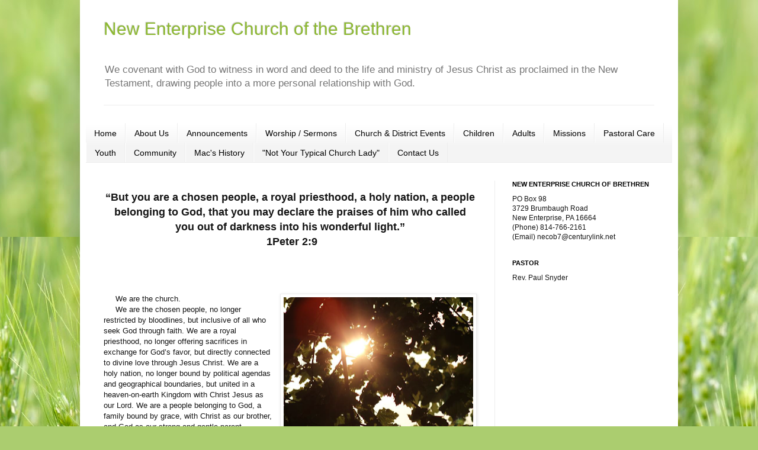

--- FILE ---
content_type: text/html; charset=UTF-8
request_url: http://www.newenterprisecob.com/2013/07/but-you-are-chosen-people-royal.html
body_size: 12260
content:
<!DOCTYPE html>
<html class='v2' dir='ltr' lang='en'>
<head>
<link href='https://www.blogger.com/static/v1/widgets/335934321-css_bundle_v2.css' rel='stylesheet' type='text/css'/>
<meta content='width=1100' name='viewport'/>
<meta content='text/html; charset=UTF-8' http-equiv='Content-Type'/>
<meta content='blogger' name='generator'/>
<link href='http://www.newenterprisecob.com/favicon.ico' rel='icon' type='image/x-icon'/>
<link href='http://www.newenterprisecob.com/2013/07/but-you-are-chosen-people-royal.html' rel='canonical'/>
<link rel="alternate" type="application/atom+xml" title="New Enterprise Church of the Brethren - Atom" href="http://www.newenterprisecob.com/feeds/posts/default" />
<link rel="alternate" type="application/rss+xml" title="New Enterprise Church of the Brethren - RSS" href="http://www.newenterprisecob.com/feeds/posts/default?alt=rss" />
<link rel="service.post" type="application/atom+xml" title="New Enterprise Church of the Brethren - Atom" href="https://www.blogger.com/feeds/2126357890779032025/posts/default" />

<link rel="alternate" type="application/atom+xml" title="New Enterprise Church of the Brethren - Atom" href="http://www.newenterprisecob.com/feeds/8569227307651774724/comments/default" />
<!--Can't find substitution for tag [blog.ieCssRetrofitLinks]-->
<link href='https://blogger.googleusercontent.com/img/b/R29vZ2xl/AVvXsEhKGaZDgG5O2FHaw035_r9ZMZTpLL5BkMtlpY3JroVWJxojKkH_bn3dCFdUcNB7ePizLJi1hLjA46df1tlAHYb-giDzkLigOItGrhNen0vfY9DNGXkwALXYTcxotdEPrPXhRzCrgyY5eQ/s320/sun.png' rel='image_src'/>
<meta content='http://www.newenterprisecob.com/2013/07/but-you-are-chosen-people-royal.html' property='og:url'/>
<meta content='New Enterprise Church of the Brethren' property='og:title'/>
<meta content='' property='og:description'/>
<meta content='https://blogger.googleusercontent.com/img/b/R29vZ2xl/AVvXsEhKGaZDgG5O2FHaw035_r9ZMZTpLL5BkMtlpY3JroVWJxojKkH_bn3dCFdUcNB7ePizLJi1hLjA46df1tlAHYb-giDzkLigOItGrhNen0vfY9DNGXkwALXYTcxotdEPrPXhRzCrgyY5eQ/w1200-h630-p-k-no-nu/sun.png' property='og:image'/>
<title>New Enterprise Church of the Brethren</title>
<style id='page-skin-1' type='text/css'><!--
/*
-----------------------------------------------
Blogger Template Style
Name:     Simple
Designer: Josh Peterson
URL:      www.noaesthetic.com
----------------------------------------------- */
/* Variable definitions
====================
<Variable name="keycolor" description="Main Color" type="color" default="#66bbdd"/>
<Group description="Page Text" selector="body">
<Variable name="body.font" description="Font" type="font"
default="normal normal 12px Arial, Tahoma, Helvetica, FreeSans, sans-serif"/>
<Variable name="body.text.color" description="Text Color" type="color" default="#222222"/>
</Group>
<Group description="Backgrounds" selector=".body-fauxcolumns-outer">
<Variable name="body.background.color" description="Outer Background" type="color" default="#66bbdd"/>
<Variable name="content.background.color" description="Main Background" type="color" default="#ffffff"/>
<Variable name="header.background.color" description="Header Background" type="color" default="transparent"/>
</Group>
<Group description="Links" selector=".main-outer">
<Variable name="link.color" description="Link Color" type="color" default="#2288bb"/>
<Variable name="link.visited.color" description="Visited Color" type="color" default="#888888"/>
<Variable name="link.hover.color" description="Hover Color" type="color" default="#33aaff"/>
</Group>
<Group description="Blog Title" selector=".header h1">
<Variable name="header.font" description="Font" type="font"
default="normal normal 60px Arial, Tahoma, Helvetica, FreeSans, sans-serif"/>
<Variable name="header.text.color" description="Title Color" type="color" default="#3399bb" />
</Group>
<Group description="Blog Description" selector=".header .description">
<Variable name="description.text.color" description="Description Color" type="color"
default="#777777" />
</Group>
<Group description="Tabs Text" selector=".tabs-inner .widget li a">
<Variable name="tabs.font" description="Font" type="font"
default="normal normal 14px Arial, Tahoma, Helvetica, FreeSans, sans-serif"/>
<Variable name="tabs.text.color" description="Text Color" type="color" default="#999999"/>
<Variable name="tabs.selected.text.color" description="Selected Color" type="color" default="#000000"/>
</Group>
<Group description="Tabs Background" selector=".tabs-outer .PageList">
<Variable name="tabs.background.color" description="Background Color" type="color" default="#f5f5f5"/>
<Variable name="tabs.selected.background.color" description="Selected Color" type="color" default="#eeeeee"/>
</Group>
<Group description="Post Title" selector="h3.post-title, .comments h4">
<Variable name="post.title.font" description="Font" type="font"
default="normal normal 22px Arial, Tahoma, Helvetica, FreeSans, sans-serif"/>
</Group>
<Group description="Date Header" selector=".date-header">
<Variable name="date.header.color" description="Text Color" type="color"
default="#151515"/>
<Variable name="date.header.background.color" description="Background Color" type="color"
default="transparent"/>
</Group>
<Group description="Post Footer" selector=".post-footer">
<Variable name="post.footer.text.color" description="Text Color" type="color" default="#666666"/>
<Variable name="post.footer.background.color" description="Background Color" type="color"
default="#f9f9f9"/>
<Variable name="post.footer.border.color" description="Shadow Color" type="color" default="#eeeeee"/>
</Group>
<Group description="Gadgets" selector="h2">
<Variable name="widget.title.font" description="Title Font" type="font"
default="normal bold 11px Arial, Tahoma, Helvetica, FreeSans, sans-serif"/>
<Variable name="widget.title.text.color" description="Title Color" type="color" default="#000000"/>
<Variable name="widget.alternate.text.color" description="Alternate Color" type="color" default="#999999"/>
</Group>
<Group description="Images" selector=".main-inner">
<Variable name="image.background.color" description="Background Color" type="color" default="#ffffff"/>
<Variable name="image.border.color" description="Border Color" type="color" default="#eeeeee"/>
<Variable name="image.text.color" description="Caption Text Color" type="color" default="#151515"/>
</Group>
<Group description="Accents" selector=".content-inner">
<Variable name="body.rule.color" description="Separator Line Color" type="color" default="#eeeeee"/>
<Variable name="tabs.border.color" description="Tabs Border Color" type="color" default="#ededed"/>
</Group>
<Variable name="body.background" description="Body Background" type="background"
color="#b1dc65" default="$(color) none repeat scroll top left"/>
<Variable name="body.background.override" description="Body Background Override" type="string" default=""/>
<Variable name="body.background.gradient.cap" description="Body Gradient Cap" type="url"
default="url(http://www.blogblog.com/1kt/simple/gradients_light.png)"/>
<Variable name="body.background.gradient.tile" description="Body Gradient Tile" type="url"
default="url(http://www.blogblog.com/1kt/simple/body_gradient_tile_light.png)"/>
<Variable name="content.background.color.selector" description="Content Background Color Selector" type="string" default=".content-inner"/>
<Variable name="content.padding" description="Content Padding" type="length" default="10px"/>
<Variable name="content.padding.horizontal" description="Content Horizontal Padding" type="length" default="10px"/>
<Variable name="content.shadow.spread" description="Content Shadow Spread" type="length" default="40px"/>
<Variable name="content.shadow.spread.webkit" description="Content Shadow Spread (WebKit)" type="length" default="5px"/>
<Variable name="content.shadow.spread.ie" description="Content Shadow Spread (IE)" type="length" default="10px"/>
<Variable name="main.border.width" description="Main Border Width" type="length" default="0"/>
<Variable name="header.background.gradient" description="Header Gradient" type="url" default="none"/>
<Variable name="header.shadow.offset.left" description="Header Shadow Offset Left" type="length" default="-1px"/>
<Variable name="header.shadow.offset.top" description="Header Shadow Offset Top" type="length" default="-1px"/>
<Variable name="header.shadow.spread" description="Header Shadow Spread" type="length" default="1px"/>
<Variable name="header.padding" description="Header Padding" type="length" default="30px"/>
<Variable name="header.border.size" description="Header Border Size" type="length" default="1px"/>
<Variable name="header.bottom.border.size" description="Header Bottom Border Size" type="length" default="1px"/>
<Variable name="header.border.horizontalsize" description="Header Horizontal Border Size" type="length" default="0"/>
<Variable name="description.text.size" description="Description Text Size" type="string" default="140%"/>
<Variable name="tabs.margin.top" description="Tabs Margin Top" type="length" default="0" />
<Variable name="tabs.margin.side" description="Tabs Side Margin" type="length" default="30px" />
<Variable name="tabs.background.gradient" description="Tabs Background Gradient" type="url"
default="url(http://www.blogblog.com/1kt/simple/gradients_light.png)"/>
<Variable name="tabs.border.width" description="Tabs Border Width" type="length" default="1px"/>
<Variable name="tabs.bevel.border.width" description="Tabs Bevel Border Width" type="length" default="1px"/>
<Variable name="date.header.padding" description="Date Header Padding" type="string" default="inherit"/>
<Variable name="date.header.letterspacing" description="Date Header Letter Spacing" type="string" default="inherit"/>
<Variable name="date.header.margin" description="Date Header Margin" type="string" default="inherit"/>
<Variable name="post.margin.bottom" description="Post Bottom Margin" type="length" default="25px"/>
<Variable name="image.border.small.size" description="Image Border Small Size" type="length" default="2px"/>
<Variable name="image.border.large.size" description="Image Border Large Size" type="length" default="5px"/>
<Variable name="page.width.selector" description="Page Width Selector" type="string" default=".region-inner"/>
<Variable name="page.width" description="Page Width" type="string" default="auto"/>
<Variable name="main.section.margin" description="Main Section Margin" type="length" default="15px"/>
<Variable name="main.padding" description="Main Padding" type="length" default="15px"/>
<Variable name="main.padding.top" description="Main Padding Top" type="length" default="30px"/>
<Variable name="main.padding.bottom" description="Main Padding Bottom" type="length" default="30px"/>
<Variable name="paging.background"
color="#ffffff"
description="Background of blog paging area" type="background"
default="transparent none no-repeat scroll top center"/>
<Variable name="footer.bevel" description="Bevel border length of footer" type="length" default="0"/>
<Variable name="mobile.background.overlay" description="Mobile Background Overlay" type="string"
default="transparent none repeat scroll top left"/>
<Variable name="mobile.background.size" description="Mobile Background Size" type="string" default="auto"/>
<Variable name="mobile.button.color" description="Mobile Button Color" type="color" default="#ffffff" />
<Variable name="startSide" description="Side where text starts in blog language" type="automatic" default="left"/>
<Variable name="endSide" description="Side where text ends in blog language" type="automatic" default="right"/>
*/
/* Content
----------------------------------------------- */
body {
font: normal normal 12px Verdana, Geneva, sans-serif;
color: #151515;
background: #abcd6f url(http://themes.googleusercontent.com/image?id=1Chj_ye7BsJe4QabnXKJQuhK_LeNly4bySlgKgmDjAgChHUvZW1v1C0LKoAFBqdYE6g6L) no-repeat fixed top center /* Credit: TommyIX (http://www.istockphoto.com/googleimages.php?id=11751797&platform=blogger) */;
padding: 0 40px 40px 40px;
}
#navbar
{
display:none;
}
html body .region-inner {
min-width: 0;
max-width: 100%;
width: auto;
}
a:link {
text-decoration:none;
color: #7bb921;
}
a:visited {
text-decoration:none;
color: #878787;
}
a:hover {
text-decoration:underline;
color: #9aff32;
}
.body-fauxcolumn-outer .fauxcolumn-inner {
background: transparent none repeat scroll top left;
_background-image: none;
}
.body-fauxcolumn-outer .cap-top {
position: absolute;
z-index: 1;
height: 400px;
width: 100%;
background: #abcd6f url(http://themes.googleusercontent.com/image?id=1Chj_ye7BsJe4QabnXKJQuhK_LeNly4bySlgKgmDjAgChHUvZW1v1C0LKoAFBqdYE6g6L) no-repeat fixed top center /* Credit: TommyIX (http://www.istockphoto.com/googleimages.php?id=11751797&platform=blogger) */;
}
.body-fauxcolumn-outer .cap-top .cap-left {
width: 100%;
background: transparent none repeat-x scroll top left;
_background-image: none;
}
.content-outer {
-moz-box-shadow: 0 0 40px rgba(0, 0, 0, .15);
-webkit-box-shadow: 0 0 5px rgba(0, 0, 0, .15);
-goog-ms-box-shadow: 0 0 10px #333333;
box-shadow: 0 0 40px rgba(0, 0, 0, .15);
margin-bottom: 1px;
}
.content-inner {
padding: 10px 10px;
}
.content-inner {
background-color: #ffffff;
}
/* Header
----------------------------------------------- */
.header-outer {
background: transparent none repeat-x scroll 0 -400px;
_background-image: none;
}
.Header h1 {
font: normal normal 30px Verdana, Geneva, sans-serif;
color: #8db932;
text-shadow: -1px -1px 1px rgba(0, 0, 0, .2);
}
.Header h1 a {
color: #8db932;
}
.Header .description {
font-size: 140%;
color: #767676;
}
.header-inner .Header .titlewrapper {
padding: 22px 30px;
}
.header-inner .Header .descriptionwrapper {
padding: 0 30px;
}
/* Tabs
----------------------------------------------- */
.tabs-inner .section:first-child {
border-top: 1px solid #ededed;
}
.tabs-inner .section:first-child ul {
margin-top: -1px;
border-top: 1px solid #ededed;
border-left: 0 solid #ededed;
border-right: 0 solid #ededed;
}
.tabs-inner .widget ul {
background: #f4f4f4 url(http://www.blogblog.com/1kt/simple/gradients_light.png) repeat-x scroll 0 -800px;
_background-image: none;
border-bottom: 1px solid #ededed;
margin-top: 0;
margin-left: -30px;
margin-right: -30px;
}
.tabs-inner .widget li a {
display: inline-block;
padding: .6em 1em;
font: normal normal 14px Arial, Tahoma, Helvetica, FreeSans, sans-serif;
color: #000000;
border-left: 1px solid #ffffff;
border-right: 1px solid #ededed;
}
.tabs-inner .widget li:first-child a {
border-left: none;
}
.tabs-inner .widget li.selected a, .tabs-inner .widget li a:hover {
color: #666666;
background-color: #ededed;
text-decoration: none;
}
/* Columns
----------------------------------------------- */
.main-outer {
border-top: 0 solid #ededed;
}
.fauxcolumn-left-outer .fauxcolumn-inner {
border-right: 1px solid #ededed;
}
.fauxcolumn-right-outer .fauxcolumn-inner {
border-left: 1px solid #ededed;
}
/* Headings
----------------------------------------------- */
h2 {
margin: 0 0 1em 0;
font: normal bold 11px Arial, Tahoma, Helvetica, FreeSans, sans-serif;
color: #000000;
text-transform: uppercase;
}
/* Widgets
----------------------------------------------- */
.widget .zippy {
color: #989898;
text-shadow: 2px 2px 1px rgba(0, 0, 0, .1);
}
.widget .popular-posts ul {
list-style: none;
}
/* Posts
----------------------------------------------- */
.date-header span {
background-color: transparent;
color: #151515;
padding: inherit;
letter-spacing: inherit;
margin: inherit;
}
.main-inner {
padding-top: 30px;
padding-bottom: 30px;
}
.main-inner .column-center-inner {
padding: 0 15px;
}
.main-inner .column-center-inner .section {
margin: 0 15px;
}
.post {
margin: 0 0 25px 0;
}
h3.post-title, .comments h4 {
font: normal normal 22px Arial, Tahoma, Helvetica, FreeSans, sans-serif;
margin: .75em 0 0;
}
.post-body {
font-size: 110%;
line-height: 1.4;
position: relative;
}
.post-body img, .post-body .tr-caption-container, .Profile img, .Image img,
.BlogList .item-thumbnail img {
padding: 2px;
background: #ffffff;
border: 1px solid #ededed;
-moz-box-shadow: 1px 1px 5px rgba(0, 0, 0, .1);
-webkit-box-shadow: 1px 1px 5px rgba(0, 0, 0, .1);
box-shadow: 1px 1px 5px rgba(0, 0, 0, .1);
}
.post-body img, .post-body .tr-caption-container {
padding: 5px;
}
.post-body .tr-caption-container {
color: #151515;
}
.post-body .tr-caption-container img {
padding: 0;
background: transparent;
border: none;
-moz-box-shadow: 0 0 0 rgba(0, 0, 0, .1);
-webkit-box-shadow: 0 0 0 rgba(0, 0, 0, .1);
box-shadow: 0 0 0 rgba(0, 0, 0, .1);
}
.post-header {
margin: 0 0 1.5em;
line-height: 1.6;
font-size: 90%;
}
.post-footer {
margin: 20px -2px 0;
padding: 5px 10px;
color: #656565;
background-color: #f8f8f8;
border-bottom: 1px solid #ededed;
line-height: 1.6;
font-size: 90%;
}
#comments .comment-author {
padding-top: 1.5em;
border-top: 1px solid #ededed;
background-position: 0 1.5em;
}
#comments .comment-author:first-child {
padding-top: 0;
border-top: none;
}
.avatar-image-container {
margin: .2em 0 0;
}
#comments .avatar-image-container img {
border: 1px solid #ededed;
}
/* Comments
----------------------------------------------- */
.comments .comments-content .icon.blog-author {
background-repeat: no-repeat;
background-image: url([data-uri]);
}
.comments .comments-content .loadmore a {
border-top: 1px solid #989898;
border-bottom: 1px solid #989898;
}
.comments .comment-thread.inline-thread {
background-color: #f8f8f8;
}
.comments .continue {
border-top: 2px solid #989898;
}
/* Accents
---------------------------------------------- */
.section-columns td.columns-cell {
border-left: 1px solid #ededed;
}
.blog-pager {
background: transparent none no-repeat scroll top center;
}
.blog-pager-older-link, .home-link,
.blog-pager-newer-link {
background-color: #ffffff;
padding: 5px;
}
.footer-outer {
border-top: 0 dashed #bbbbbb;
}
/* Mobile
----------------------------------------------- */
body.mobile  {
background-size: auto;
}
.mobile .body-fauxcolumn-outer {
background: transparent none repeat scroll top left;
}
.mobile .body-fauxcolumn-outer .cap-top {
background-size: 100% auto;
}
.mobile .content-outer {
-webkit-box-shadow: 0 0 3px rgba(0, 0, 0, .15);
box-shadow: 0 0 3px rgba(0, 0, 0, .15);
padding: 0 40px;
}
body.mobile .AdSense {
margin: 0 -40px;
}
.mobile .tabs-inner .widget ul {
margin-left: 0;
margin-right: 0;
}
.mobile .post {
margin: 0;
}
.mobile .main-inner .column-center-inner .section {
margin: 0;
}
.mobile .date-header span {
padding: 0.1em 10px;
margin: 0 -10px;
}
.mobile h3.post-title {
margin: 0;
}
.mobile .blog-pager {
background: transparent none no-repeat scroll top center;
}
.mobile .footer-outer {
border-top: none;
}
.mobile .main-inner, .mobile .footer-inner {
background-color: #ffffff;
}
.mobile-index-contents {
color: #151515;
}
.mobile-link-button {
background-color: #7bb921;
}
.mobile-link-button a:link, .mobile-link-button a:visited {
color: #ffffff;
}
.mobile .tabs-inner .section:first-child {
border-top: none;
}
.mobile .tabs-inner .PageList .widget-content {
background-color: #ededed;
color: #666666;
border-top: 1px solid #ededed;
border-bottom: 1px solid #ededed;
}
.mobile .tabs-inner .PageList .widget-content .pagelist-arrow {
border-left: 1px solid #ededed;
}

--></style>
<style id='template-skin-1' type='text/css'><!--
body {
min-width: 1010px;
}
.content-outer, .content-fauxcolumn-outer, .region-inner {
min-width: 1010px;
max-width: 1010px;
_width: 1010px;
}
.main-inner .columns {
padding-left: 0px;
padding-right: 300px;
}
.main-inner .fauxcolumn-center-outer {
left: 0px;
right: 300px;
/* IE6 does not respect left and right together */
_width: expression(this.parentNode.offsetWidth -
parseInt("0px") -
parseInt("300px") + 'px');
}
.main-inner .fauxcolumn-left-outer {
width: 0px;
}
.main-inner .fauxcolumn-right-outer {
width: 300px;
}
.main-inner .column-left-outer {
width: 0px;
right: 100%;
margin-left: -0px;
}
.main-inner .column-right-outer {
width: 300px;
margin-right: -300px;
}
#layout {
min-width: 0;
}
#layout .content-outer {
min-width: 0;
width: 800px;
}
#layout .region-inner {
min-width: 0;
width: auto;
}
body#layout div.add_widget {
padding: 8px;
}
body#layout div.add_widget a {
margin-left: 32px;
}
--></style>
<style>
    body {background-image:url(http\:\/\/themes.googleusercontent.com\/image?id=1Chj_ye7BsJe4QabnXKJQuhK_LeNly4bySlgKgmDjAgChHUvZW1v1C0LKoAFBqdYE6g6L);}
    
@media (max-width: 200px) { body {background-image:url(http\:\/\/themes.googleusercontent.com\/image?id=1Chj_ye7BsJe4QabnXKJQuhK_LeNly4bySlgKgmDjAgChHUvZW1v1C0LKoAFBqdYE6g6L&options=w200);}}
@media (max-width: 400px) and (min-width: 201px) { body {background-image:url(http\:\/\/themes.googleusercontent.com\/image?id=1Chj_ye7BsJe4QabnXKJQuhK_LeNly4bySlgKgmDjAgChHUvZW1v1C0LKoAFBqdYE6g6L&options=w400);}}
@media (max-width: 800px) and (min-width: 401px) { body {background-image:url(http\:\/\/themes.googleusercontent.com\/image?id=1Chj_ye7BsJe4QabnXKJQuhK_LeNly4bySlgKgmDjAgChHUvZW1v1C0LKoAFBqdYE6g6L&options=w800);}}
@media (max-width: 1200px) and (min-width: 801px) { body {background-image:url(http\:\/\/themes.googleusercontent.com\/image?id=1Chj_ye7BsJe4QabnXKJQuhK_LeNly4bySlgKgmDjAgChHUvZW1v1C0LKoAFBqdYE6g6L&options=w1200);}}
/* Last tag covers anything over one higher than the previous max-size cap. */
@media (min-width: 1201px) { body {background-image:url(http\:\/\/themes.googleusercontent.com\/image?id=1Chj_ye7BsJe4QabnXKJQuhK_LeNly4bySlgKgmDjAgChHUvZW1v1C0LKoAFBqdYE6g6L&options=w1600);}}
  </style>
<link href='https://www.blogger.com/dyn-css/authorization.css?targetBlogID=2126357890779032025&amp;zx=85245735-cd8c-4f91-a2e1-20f748f067cd' media='none' onload='if(media!=&#39;all&#39;)media=&#39;all&#39;' rel='stylesheet'/><noscript><link href='https://www.blogger.com/dyn-css/authorization.css?targetBlogID=2126357890779032025&amp;zx=85245735-cd8c-4f91-a2e1-20f748f067cd' rel='stylesheet'/></noscript>
<meta name='google-adsense-platform-account' content='ca-host-pub-1556223355139109'/>
<meta name='google-adsense-platform-domain' content='blogspot.com'/>

<link rel="stylesheet" href="https://fonts.googleapis.com/css2?display=swap&family=Source+Sans+Pro"></head>
<body class='loading'>
<div class='navbar section' id='navbar' name='Navbar'><div class='widget Navbar' data-version='1' id='Navbar1'><script type="text/javascript">
    function setAttributeOnload(object, attribute, val) {
      if(window.addEventListener) {
        window.addEventListener('load',
          function(){ object[attribute] = val; }, false);
      } else {
        window.attachEvent('onload', function(){ object[attribute] = val; });
      }
    }
  </script>
<div id="navbar-iframe-container"></div>
<script type="text/javascript" src="https://apis.google.com/js/platform.js"></script>
<script type="text/javascript">
      gapi.load("gapi.iframes:gapi.iframes.style.bubble", function() {
        if (gapi.iframes && gapi.iframes.getContext) {
          gapi.iframes.getContext().openChild({
              url: 'https://www.blogger.com/navbar/2126357890779032025?po\x3d8569227307651774724\x26origin\x3dhttp://www.newenterprisecob.com',
              where: document.getElementById("navbar-iframe-container"),
              id: "navbar-iframe"
          });
        }
      });
    </script><script type="text/javascript">
(function() {
var script = document.createElement('script');
script.type = 'text/javascript';
script.src = '//pagead2.googlesyndication.com/pagead/js/google_top_exp.js';
var head = document.getElementsByTagName('head')[0];
if (head) {
head.appendChild(script);
}})();
</script>
</div></div>
<div class='body-fauxcolumns'>
<div class='fauxcolumn-outer body-fauxcolumn-outer'>
<div class='cap-top'>
<div class='cap-left'></div>
<div class='cap-right'></div>
</div>
<div class='fauxborder-left'>
<div class='fauxborder-right'></div>
<div class='fauxcolumn-inner'>
</div>
</div>
<div class='cap-bottom'>
<div class='cap-left'></div>
<div class='cap-right'></div>
</div>
</div>
</div>
<div class='content'>
<div class='content-fauxcolumns'>
<div class='fauxcolumn-outer content-fauxcolumn-outer'>
<div class='cap-top'>
<div class='cap-left'></div>
<div class='cap-right'></div>
</div>
<div class='fauxborder-left'>
<div class='fauxborder-right'></div>
<div class='fauxcolumn-inner'>
</div>
</div>
<div class='cap-bottom'>
<div class='cap-left'></div>
<div class='cap-right'></div>
</div>
</div>
</div>
<div class='content-outer'>
<div class='content-cap-top cap-top'>
<div class='cap-left'></div>
<div class='cap-right'></div>
</div>
<div class='fauxborder-left content-fauxborder-left'>
<div class='fauxborder-right content-fauxborder-right'></div>
<div class='content-inner'>
<header>
<div class='header-outer'>
<div class='header-cap-top cap-top'>
<div class='cap-left'></div>
<div class='cap-right'></div>
</div>
<div class='fauxborder-left header-fauxborder-left'>
<div class='fauxborder-right header-fauxborder-right'></div>
<div class='region-inner header-inner'>
<div class='header section' id='header' name='Header'><div class='widget Header' data-version='1' id='Header1'>
<div id='header-inner'>
<div class='titlewrapper'>
<h1 class='title'>
<a href='http://www.newenterprisecob.com/'>
New Enterprise Church of the Brethren
</a>
</h1>
</div>
<div class='descriptionwrapper'>
<p class='description'><span>We covenant with God to witness in word and deed to the life and ministry of Jesus Christ as  proclaimed in the New Testament, drawing people into a more personal relationship with God.</span></p>
</div>
</div>
</div></div>
</div>
</div>
<div class='header-cap-bottom cap-bottom'>
<div class='cap-left'></div>
<div class='cap-right'></div>
</div>
</div>
</header>
<div class='tabs-outer'>
<div class='tabs-cap-top cap-top'>
<div class='cap-left'></div>
<div class='cap-right'></div>
</div>
<div class='fauxborder-left tabs-fauxborder-left'>
<div class='fauxborder-right tabs-fauxborder-right'></div>
<div class='region-inner tabs-inner'>
<div class='tabs no-items section' id='crosscol' name='Cross-Column'></div>
<div class='tabs section' id='crosscol-overflow' name='Cross-Column 2'><div class='widget PageList' data-version='1' id='PageList1'>
<h2>Pages</h2>
<div class='widget-content'>
<ul>
<li>
<a href='http://www.newenterprisecob.com/'>Home</a>
</li>
<li>
<a href='http://newenterprisechurch.blogspot.com/p/about-us.html'>About Us</a>
</li>
<li>
<a href='http://www.newenterprisecob.com/p/news.html'>Announcements </a>
</li>
<li>
<a href='http://www.newenterprisecob.com/p/watch-live.html'>Worship / Sermons</a>
</li>
<li>
<a href='http://www.newenterprisecob.com/p/district.html'>Church &amp; District Events</a>
</li>
<li>
<a href='http://www.newenterprisecob.com/p/children.html'>Children</a>
</li>
<li>
<a href='http://www.newenterprisecob.com/p/adults.html'>Adults</a>
</li>
<li>
<a href='http://www.newenterprisecob.com/p/missions.html'>Missions</a>
</li>
<li>
<a href='http://www.newenterprisecob.com/p/pastoral-care.html'>Pastoral Care</a>
</li>
<li>
<a href='http://www.newenterprisecob.com/p/youth.html'>Youth</a>
</li>
<li>
<a href='http://www.newenterprisecob.com/p/community.html'>Community</a>
</li>
<li>
<a href='http://www.newenterprisecob.com/p/macs-history.html'>Mac's History</a>
</li>
<li>
<a href='http://www.newenterprisecob.com/p/blog-page.html'>"Not Your Typical Church Lady"</a>
</li>
<li>
<a href='http://www.newenterprisecob.com/p/contact-us.html'>Contact Us</a>
</li>
</ul>
<div class='clear'></div>
</div>
</div></div>
</div>
</div>
<div class='tabs-cap-bottom cap-bottom'>
<div class='cap-left'></div>
<div class='cap-right'></div>
</div>
</div>
<div class='main-outer'>
<div class='main-cap-top cap-top'>
<div class='cap-left'></div>
<div class='cap-right'></div>
</div>
<div class='fauxborder-left main-fauxborder-left'>
<div class='fauxborder-right main-fauxborder-right'></div>
<div class='region-inner main-inner'>
<div class='columns fauxcolumns'>
<div class='fauxcolumn-outer fauxcolumn-center-outer'>
<div class='cap-top'>
<div class='cap-left'></div>
<div class='cap-right'></div>
</div>
<div class='fauxborder-left'>
<div class='fauxborder-right'></div>
<div class='fauxcolumn-inner'>
</div>
</div>
<div class='cap-bottom'>
<div class='cap-left'></div>
<div class='cap-right'></div>
</div>
</div>
<div class='fauxcolumn-outer fauxcolumn-left-outer'>
<div class='cap-top'>
<div class='cap-left'></div>
<div class='cap-right'></div>
</div>
<div class='fauxborder-left'>
<div class='fauxborder-right'></div>
<div class='fauxcolumn-inner'>
</div>
</div>
<div class='cap-bottom'>
<div class='cap-left'></div>
<div class='cap-right'></div>
</div>
</div>
<div class='fauxcolumn-outer fauxcolumn-right-outer'>
<div class='cap-top'>
<div class='cap-left'></div>
<div class='cap-right'></div>
</div>
<div class='fauxborder-left'>
<div class='fauxborder-right'></div>
<div class='fauxcolumn-inner'>
</div>
</div>
<div class='cap-bottom'>
<div class='cap-left'></div>
<div class='cap-right'></div>
</div>
</div>
<!-- corrects IE6 width calculation -->
<div class='columns-inner'>
<div class='column-center-outer'>
<div class='column-center-inner'>
<div class='main section' id='main' name='Main'><div class='widget Blog' data-version='1' id='Blog1'>
<div class='blog-posts hfeed'>

          <div class="date-outer">
        

          <div class="date-posts">
        
<div class='post-outer'>
<div class='post hentry'>
<a name='8569227307651774724'></a>
<div class='post-header'>
<div class='post-header-line-1'></div>
</div>
<div class='post-body entry-content' id='post-body-8569227307651774724'>
<div style="text-align: center;">
<b><span style="font-size: large;">&#8220;But you are a chosen people, a royal priesthood, a holy nation, a people belonging to God, that you may declare the praises of him who called you out of darkness into his wonderful light.&#8221;</span></b></div>
<div style="text-align: center;">
<b><span style="font-size: large;">&nbsp;1Peter 2:9</span></b></div>
<div style="text-align: center;">
<b><span style="font-size: large;"><br /></span></b></div>
<div style="text-align: center;">
<b><span style="font-size: large;"><br /></span></b></div>
<div style="text-align: center;">
<b><span style="font-size: large;"><br /></span></b></div>
<a href="https://blogger.googleusercontent.com/img/b/R29vZ2xl/AVvXsEhKGaZDgG5O2FHaw035_r9ZMZTpLL5BkMtlpY3JroVWJxojKkH_bn3dCFdUcNB7ePizLJi1hLjA46df1tlAHYb-giDzkLigOItGrhNen0vfY9DNGXkwALXYTcxotdEPrPXhRzCrgyY5eQ/s1600/sun.png" imageanchor="1" style="clear: right; float: right; margin-bottom: 1em; margin-left: 1em;"><img border="0" height="289" src="https://blogger.googleusercontent.com/img/b/R29vZ2xl/AVvXsEhKGaZDgG5O2FHaw035_r9ZMZTpLL5BkMtlpY3JroVWJxojKkH_bn3dCFdUcNB7ePizLJi1hLjA46df1tlAHYb-giDzkLigOItGrhNen0vfY9DNGXkwALXYTcxotdEPrPXhRzCrgyY5eQ/s320/sun.png" width="320" /></a>&nbsp; &nbsp; &nbsp;We are the church.<br />
&nbsp; &nbsp; &nbsp;We are the chosen people, no longer restricted by bloodlines, but inclusive of all who seek God through faith. We are a royal priesthood, no longer offering sacrifices in exchange for God&#8217;s favor, but directly connected to divine love through Jesus Christ. We are a holy nation, no longer bound by political agendas and geographical boundaries, but united in a heaven-on-earth Kingdom with Christ Jesus as our Lord. We are a people belonging to God, a family bound by grace, with Christ as our brother, and God as our strong and gentle parent.<br />
&nbsp; &nbsp; &nbsp;We are the church! The Church is not<br />
a place we go to, but it is the people.<br />
&nbsp; &nbsp; &nbsp;As we wind down our early summer worship series, &#8220;6 Reasons NOT to Go to Church,&#8221;<br />
I notice the normal summertime drop in attendance, and I hope the two are not related! We have explored together the distorted attitudes we too often bring to worship. Bad reasons to come:<br />
&nbsp; &nbsp; &nbsp;1. Because it&#8217;s our duty!<br />
&nbsp; &nbsp; &nbsp;2. Because that&#8217;s what makes us Christian!<br />
&nbsp; &nbsp; &nbsp;3. So we can hear the expert!<br />
&nbsp; &nbsp; &nbsp;4. So we can get our needs met!<br />
&nbsp; &nbsp; &nbsp;5. So we can perform (and be performed for)!<br />
&nbsp; &nbsp; &nbsp;6. So we can get inspired and feel good!<br />
&nbsp; &nbsp; &nbsp;Later in the summer, we will continue to explore our motivations for church with a two-part series, &#8220;2 Reasons to COME to Church.&#8221; If you are curious what they will be, here they are: &nbsp; &nbsp; &nbsp;SPOILER ALERT<br />
&nbsp; &nbsp; &nbsp;1. So we can receive God<br />
&nbsp; &nbsp; &nbsp;2. So we can submit to God<br />
&nbsp; &nbsp; &nbsp;I pray that God will continue to move in our church, bringing our attitudes and motiva-tions more in line with the Spirit of radical love and service.<br />
<br />
<div style="text-align: center;">
Grace and peace, Pastor Andy</div>
<div style="text-align: center;">
<br /></div>
<div style="text-align: center;">
<br /></div>
<div style="text-align: center;">
<br /></div>
<div style="text-align: center;">
<br /></div>
<div style="text-align: center;">
<b><span style="font-size: large;">Andy&#8217;s July Worship Schedule:</span></b></div>
<div style="text-align: center;">
<b><span style="font-size: large;"><br /></span></b></div>
<div style="text-align: center;">
<b><i>7 </i></b>Communion Sunday 6 Reasons NOT to Go to Church:</div>
<div style="text-align: center;">
&nbsp;"So We Can Get Inspired and Feel Good!"</div>
<div style="text-align: center;">
<br /></div>
<div style="text-align: center;">
<b><i>14</i></b> Installation and Membership David Steele, District Ex. Minister</div>
<div style="text-align: center;">
<br /></div>
<div style="text-align: center;">
<b><i>21</i></b> 2 Reasons to &#8220;Go to Church&#8221;: &#8220;So We Can Receive God&#8221;</div>
<div style="text-align: center;">
<br /></div>
<div style="text-align: center;">
<b><i>28</i></b> Pastor Andy on Vacation</div>
<div style="text-align: center;">
<br /></div>
<div style="text-align: center;">
<br /></div>
<div style="text-align: center;">
<br /></div>
<div style="text-align: center;">
<a href="https://blogger.googleusercontent.com/img/b/R29vZ2xl/AVvXsEg6Tsw9qgFlUG6cfsEeMkksSefbhBWhEwjMhtpHoRPFkdE_b1GhYPJF1nmKMMD-ucLmHSPt8DvYxhPzDxNYB6uNf13tX1gn2QDovPbHVA8UKT2383kb7ZnpH7Y77L8k6L1ABN3dW0xuIw/s1600/ord2.png" imageanchor="1" style="clear: right; float: right; margin-bottom: 1em; margin-left: 1em;"><img border="0" height="162" src="https://blogger.googleusercontent.com/img/b/R29vZ2xl/AVvXsEg6Tsw9qgFlUG6cfsEeMkksSefbhBWhEwjMhtpHoRPFkdE_b1GhYPJF1nmKMMD-ucLmHSPt8DvYxhPzDxNYB6uNf13tX1gn2QDovPbHVA8UKT2383kb7ZnpH7Y77L8k6L1ABN3dW0xuIw/s200/ord2.png" width="200" /></a></div>
<div style="text-align: center;">
<br /></div>
<div style="text-align: center;">
<a href="https://blogger.googleusercontent.com/img/b/R29vZ2xl/AVvXsEgXyI7-YqYHZYUixDn99_TYRq5dd4OTu3dAX2c68jZkfg93XCSjKj7bkweWeReQnv1wSD0aWUjTzhq3GVYJDeHmDdbxpcSvUN4adsiRuERx5G9dWHNH1g2Y9TMebSyVUrEqx3pODQsOug/s1600/ord1.png" imageanchor="1" style="clear: right; float: right; margin-bottom: 1em; margin-left: 1em;"><img border="0" height="143" src="https://blogger.googleusercontent.com/img/b/R29vZ2xl/AVvXsEgXyI7-YqYHZYUixDn99_TYRq5dd4OTu3dAX2c68jZkfg93XCSjKj7bkweWeReQnv1wSD0aWUjTzhq3GVYJDeHmDdbxpcSvUN4adsiRuERx5G9dWHNH1g2Y9TMebSyVUrEqx3pODQsOug/s200/ord1.png" width="200" /></a></div>
<div style="text-align: center;">
<br /></div>
Pastor Andy&#8217;s Ordination was held<br />
<div style="text-align: center;">
<a href="https://blogger.googleusercontent.com/img/b/R29vZ2xl/AVvXsEhBBHIBeUNWy4A3aSpITKHtuoSDmjNAyzmsK1AfPXvey4YeMsGxqkXl2A4b2UhOSfDmb0TmvMZ9Vg29L4e_GdOT0BTubzKiHKi2r-041HJLbgj0jHTxmzLz59xnEAzb17zC4W1EbL_ldA/s1600/ord3.png" imageanchor="1" style="clear: left; float: left; margin-bottom: 1em; margin-right: 1em;"><img border="0" height="112" src="https://blogger.googleusercontent.com/img/b/R29vZ2xl/AVvXsEhBBHIBeUNWy4A3aSpITKHtuoSDmjNAyzmsK1AfPXvey4YeMsGxqkXl2A4b2UhOSfDmb0TmvMZ9Vg29L4e_GdOT0BTubzKiHKi2r-041HJLbgj0jHTxmzLz59xnEAzb17zC4W1EbL_ldA/s200/ord3.png" width="200" /></a>at the Westminster Church of the Brethren in Maryland on Sunday, June 23, at 4:00 p.m.</div>
<div style="text-align: center;">
<br /></div>
<div style="text-align: center;">
Pictured on the top right are Gene Hagenberger, Middle Atlantic District Minister, and Andy. Pictured on the bottom left is Courtney, Andy, Rebecca (mom), and Scott Duffey (dad).</div>
<br />
<br />
<br />
<br />
<br />
<br />
<br />
<br />
<br />
<br />
<br />
<br />
<br />
<div style="text-align: center;">
Life Lessons :</div>
<div style="text-align: center;">
5) Life is too short to waste time</div>
<div style="text-align: center;">
hating anyone.</div>
<div style="text-align: center;">
6) Don&#8217;t compare your life to</div>
<div style="text-align: center;">
others. You have no idea what</div>
<div style="text-align: center;">
their journey is about.</div>
<div style='clear: both;'></div>
</div>
<div class='post-footer'>
<div class='post-footer-line post-footer-line-1'><span class='post-author vcard'>
</span>
<span class='post-timestamp'>
</span>
<span class='post-comment-link'>
</span>
<span class='post-icons'>
<span class='item-control blog-admin pid-226513637'>
<a href='https://www.blogger.com/post-edit.g?blogID=2126357890779032025&postID=8569227307651774724&from=pencil' title='Edit Post'>
<img alt='' class='icon-action' height='18' src='https://resources.blogblog.com/img/icon18_edit_allbkg.gif' width='18'/>
</a>
</span>
</span>
<div class='post-share-buttons goog-inline-block'>
</div>
</div>
<div class='post-footer-line post-footer-line-2'><span class='post-labels'>
</span>
</div>
<div class='post-footer-line post-footer-line-3'><span class='post-location'>
</span>
</div>
</div>
</div>
<div class='comments' id='comments'>
<a name='comments'></a>
</div>
</div>

        </div></div>
      
</div>
<div class='blog-pager' id='blog-pager'>
<span id='blog-pager-newer-link'>
<a class='blog-pager-newer-link' href='http://www.newenterprisecob.com/2013/08/john-kline-civil-war-martyr-john-kline.html' id='Blog1_blog-pager-newer-link' title='Newer Post'>Newer Post</a>
</span>
<span id='blog-pager-older-link'>
<a class='blog-pager-older-link' href='http://www.newenterprisecob.com/2013/07/dunkard-ministers-in-bible-times-elders.html' id='Blog1_blog-pager-older-link' title='Older Post'>Older Post</a>
</span>
<a class='home-link' href='http://www.newenterprisecob.com/'>Home</a>
</div>
<div class='clear'></div>
<div class='post-feeds'>
</div>
</div></div>
</div>
</div>
<div class='column-left-outer'>
<div class='column-left-inner'>
<aside>
</aside>
</div>
</div>
<div class='column-right-outer'>
<div class='column-right-inner'>
<aside>
<div class='sidebar section' id='sidebar-right-1'><div class='widget HTML' data-version='1' id='HTML2'>
<h2 class='title'>New Enterprise Church of Brethren</h2>
<div class='widget-content'>
PO Box 98<div>3729 Brumbaugh Road<br />New Enterprise, PA 16664<br />(Phone) 814-766-2161<br />(Email) necob7@centurylink.net</div>
</div>
<div class='clear'></div>
</div><div class='widget Text' data-version='1' id='Text1'>
<h2 class='title'>Pastor</h2>
<div class='widget-content'>
Rev. Paul Snyder
</div>
<div class='clear'></div>
</div><div class='widget HTML' data-version='1' id='HTML1'>
<div class='widget-content'>
<iframe width="250" height="350" src="https://www.google.com/calendar/embed?mode=AGENDA&amp;height=350&amp;wkst=1&amp;bgcolor=%23FFFFFF&amp;src=newenterprisechurch%40gmail.com&amp;color=%232952A3&amp;ctz=America%2FNew_York" frameborder="0" scrolling="no" style="border-width: 0px;"></iframe>
</div>
<div class='clear'></div>
</div><div class='widget HTML' data-version='1' id='HTML3'>
<h2 class='title'>Visitors</h2>
<div class='widget-content'>
<script src="http://feedjit.com/serve/?vv=955&amp;tft=3&amp;dd=0&amp;wid=959a13c739dcce38&amp;pid=0&amp;proid=0&amp;bc=FFFFFF&amp;tc=000000&amp;brd1=012B6B&amp;lnk=135D9E&amp;hc=FFFFFF&amp;hfc=2853A8&amp;btn=C99700&amp;ww=172&amp;wne=3&amp;wh=Live+Traffic+Feed&amp;hl=0&amp;hlnks=0&amp;hfce=0&amp;srefs=0&amp;hbars=0" type="text/javascript"></script><noscript><a href="http://feedjit.com/">Feedjit Live Blog Stats</a></noscript>
</div>
<div class='clear'></div>
</div></div>
</aside>
</div>
</div>
</div>
<div style='clear: both'></div>
<!-- columns -->
</div>
<!-- main -->
</div>
</div>
<div class='main-cap-bottom cap-bottom'>
<div class='cap-left'></div>
<div class='cap-right'></div>
</div>
</div>
<footer>
<div class='footer-outer'>
<div class='footer-cap-top cap-top'>
<div class='cap-left'></div>
<div class='cap-right'></div>
</div>
<div class='fauxborder-left footer-fauxborder-left'>
<div class='fauxborder-right footer-fauxborder-right'></div>
<div class='region-inner footer-inner'>
<div class='foot no-items section' id='footer-1'></div>
<table border='0' cellpadding='0' cellspacing='0' class='section-columns columns-3'>
<tbody>
<tr>
<td class='first columns-cell'>
<div class='foot no-items section' id='footer-2-1'></div>
</td>
<td class='columns-cell'>
<div class='foot no-items section' id='footer-2-2'></div>
</td>
<td class='columns-cell'>
<div class='foot no-items section' id='footer-2-3'></div>
</td>
</tr>
</tbody>
</table>
<!-- outside of the include in order to lock Attribution widget -->
<div class='foot section' id='footer-3' name='Footer'><div class='widget Attribution' data-version='1' id='Attribution1'>
<div class='widget-content' style='text-align: center;'>
Theme images by <a href='http://www.istockphoto.com/googleimages.php?id=11751797&platform=blogger&langregion=en' target='_blank'>TommyIX</a>. Powered by <a href='https://www.blogger.com' target='_blank'>Blogger</a>.
</div>
<div class='clear'></div>
</div></div>
</div>
</div>
<div class='footer-cap-bottom cap-bottom'>
<div class='cap-left'></div>
<div class='cap-right'></div>
</div>
</div>
</footer>
<!-- content -->
</div>
</div>
<div class='content-cap-bottom cap-bottom'>
<div class='cap-left'></div>
<div class='cap-right'></div>
</div>
</div>
</div>
<script type='text/javascript'>
    window.setTimeout(function() {
        document.body.className = document.body.className.replace('loading', '');
      }, 10);
  </script>

<script type="text/javascript" src="https://www.blogger.com/static/v1/widgets/2028843038-widgets.js"></script>
<script type='text/javascript'>
window['__wavt'] = 'AOuZoY4Uiz4ihAcIWvpwmESc1b41iuR9ag:1768985962976';_WidgetManager._Init('//www.blogger.com/rearrange?blogID\x3d2126357890779032025','//www.newenterprisecob.com/2013/07/but-you-are-chosen-people-royal.html','2126357890779032025');
_WidgetManager._SetDataContext([{'name': 'blog', 'data': {'blogId': '2126357890779032025', 'title': 'New Enterprise Church of the Brethren', 'url': 'http://www.newenterprisecob.com/2013/07/but-you-are-chosen-people-royal.html', 'canonicalUrl': 'http://www.newenterprisecob.com/2013/07/but-you-are-chosen-people-royal.html', 'homepageUrl': 'http://www.newenterprisecob.com/', 'searchUrl': 'http://www.newenterprisecob.com/search', 'canonicalHomepageUrl': 'http://www.newenterprisecob.com/', 'blogspotFaviconUrl': 'http://www.newenterprisecob.com/favicon.ico', 'bloggerUrl': 'https://www.blogger.com', 'hasCustomDomain': true, 'httpsEnabled': false, 'enabledCommentProfileImages': true, 'gPlusViewType': 'FILTERED_POSTMOD', 'adultContent': false, 'analyticsAccountNumber': '', 'encoding': 'UTF-8', 'locale': 'en', 'localeUnderscoreDelimited': 'en', 'languageDirection': 'ltr', 'isPrivate': false, 'isMobile': false, 'isMobileRequest': false, 'mobileClass': '', 'isPrivateBlog': false, 'isDynamicViewsAvailable': true, 'feedLinks': '\x3clink rel\x3d\x22alternate\x22 type\x3d\x22application/atom+xml\x22 title\x3d\x22New Enterprise Church of the Brethren - Atom\x22 href\x3d\x22http://www.newenterprisecob.com/feeds/posts/default\x22 /\x3e\n\x3clink rel\x3d\x22alternate\x22 type\x3d\x22application/rss+xml\x22 title\x3d\x22New Enterprise Church of the Brethren - RSS\x22 href\x3d\x22http://www.newenterprisecob.com/feeds/posts/default?alt\x3drss\x22 /\x3e\n\x3clink rel\x3d\x22service.post\x22 type\x3d\x22application/atom+xml\x22 title\x3d\x22New Enterprise Church of the Brethren - Atom\x22 href\x3d\x22https://www.blogger.com/feeds/2126357890779032025/posts/default\x22 /\x3e\n\n\x3clink rel\x3d\x22alternate\x22 type\x3d\x22application/atom+xml\x22 title\x3d\x22New Enterprise Church of the Brethren - Atom\x22 href\x3d\x22http://www.newenterprisecob.com/feeds/8569227307651774724/comments/default\x22 /\x3e\n', 'meTag': '', 'adsenseHostId': 'ca-host-pub-1556223355139109', 'adsenseHasAds': false, 'adsenseAutoAds': false, 'boqCommentIframeForm': true, 'loginRedirectParam': '', 'view': '', 'dynamicViewsCommentsSrc': '//www.blogblog.com/dynamicviews/4224c15c4e7c9321/js/comments.js', 'dynamicViewsScriptSrc': '//www.blogblog.com/dynamicviews/6e0d22adcfa5abea', 'plusOneApiSrc': 'https://apis.google.com/js/platform.js', 'disableGComments': true, 'interstitialAccepted': false, 'sharing': {'platforms': [{'name': 'Get link', 'key': 'link', 'shareMessage': 'Get link', 'target': ''}, {'name': 'Facebook', 'key': 'facebook', 'shareMessage': 'Share to Facebook', 'target': 'facebook'}, {'name': 'BlogThis!', 'key': 'blogThis', 'shareMessage': 'BlogThis!', 'target': 'blog'}, {'name': 'X', 'key': 'twitter', 'shareMessage': 'Share to X', 'target': 'twitter'}, {'name': 'Pinterest', 'key': 'pinterest', 'shareMessage': 'Share to Pinterest', 'target': 'pinterest'}, {'name': 'Email', 'key': 'email', 'shareMessage': 'Email', 'target': 'email'}], 'disableGooglePlus': true, 'googlePlusShareButtonWidth': 0, 'googlePlusBootstrap': '\x3cscript type\x3d\x22text/javascript\x22\x3ewindow.___gcfg \x3d {\x27lang\x27: \x27en\x27};\x3c/script\x3e'}, 'hasCustomJumpLinkMessage': false, 'jumpLinkMessage': 'Read more', 'pageType': 'item', 'postId': '8569227307651774724', 'postImageThumbnailUrl': 'https://blogger.googleusercontent.com/img/b/R29vZ2xl/AVvXsEhKGaZDgG5O2FHaw035_r9ZMZTpLL5BkMtlpY3JroVWJxojKkH_bn3dCFdUcNB7ePizLJi1hLjA46df1tlAHYb-giDzkLigOItGrhNen0vfY9DNGXkwALXYTcxotdEPrPXhRzCrgyY5eQ/s72-c/sun.png', 'postImageUrl': 'https://blogger.googleusercontent.com/img/b/R29vZ2xl/AVvXsEhKGaZDgG5O2FHaw035_r9ZMZTpLL5BkMtlpY3JroVWJxojKkH_bn3dCFdUcNB7ePizLJi1hLjA46df1tlAHYb-giDzkLigOItGrhNen0vfY9DNGXkwALXYTcxotdEPrPXhRzCrgyY5eQ/s320/sun.png', 'pageName': '', 'pageTitle': 'New Enterprise Church of the Brethren', 'metaDescription': ''}}, {'name': 'features', 'data': {}}, {'name': 'messages', 'data': {'edit': 'Edit', 'linkCopiedToClipboard': 'Link copied to clipboard!', 'ok': 'Ok', 'postLink': 'Post Link'}}, {'name': 'template', 'data': {'isResponsive': false, 'isAlternateRendering': false, 'isCustom': false}}, {'name': 'view', 'data': {'classic': {'name': 'classic', 'url': '?view\x3dclassic'}, 'flipcard': {'name': 'flipcard', 'url': '?view\x3dflipcard'}, 'magazine': {'name': 'magazine', 'url': '?view\x3dmagazine'}, 'mosaic': {'name': 'mosaic', 'url': '?view\x3dmosaic'}, 'sidebar': {'name': 'sidebar', 'url': '?view\x3dsidebar'}, 'snapshot': {'name': 'snapshot', 'url': '?view\x3dsnapshot'}, 'timeslide': {'name': 'timeslide', 'url': '?view\x3dtimeslide'}, 'isMobile': false, 'title': 'New Enterprise Church of the Brethren', 'description': '', 'featuredImage': 'https://blogger.googleusercontent.com/img/b/R29vZ2xl/AVvXsEhKGaZDgG5O2FHaw035_r9ZMZTpLL5BkMtlpY3JroVWJxojKkH_bn3dCFdUcNB7ePizLJi1hLjA46df1tlAHYb-giDzkLigOItGrhNen0vfY9DNGXkwALXYTcxotdEPrPXhRzCrgyY5eQ/s320/sun.png', 'url': 'http://www.newenterprisecob.com/2013/07/but-you-are-chosen-people-royal.html', 'type': 'item', 'isSingleItem': true, 'isMultipleItems': false, 'isError': false, 'isPage': false, 'isPost': true, 'isHomepage': false, 'isArchive': false, 'isLabelSearch': false, 'postId': 8569227307651774724}}]);
_WidgetManager._RegisterWidget('_NavbarView', new _WidgetInfo('Navbar1', 'navbar', document.getElementById('Navbar1'), {}, 'displayModeFull'));
_WidgetManager._RegisterWidget('_HeaderView', new _WidgetInfo('Header1', 'header', document.getElementById('Header1'), {}, 'displayModeFull'));
_WidgetManager._RegisterWidget('_PageListView', new _WidgetInfo('PageList1', 'crosscol-overflow', document.getElementById('PageList1'), {'title': 'Pages', 'links': [{'isCurrentPage': false, 'href': 'http://www.newenterprisecob.com/', 'id': '0', 'title': 'Home'}, {'isCurrentPage': false, 'href': 'http://newenterprisechurch.blogspot.com/p/about-us.html', 'title': 'About Us'}, {'isCurrentPage': false, 'href': 'http://www.newenterprisecob.com/p/news.html', 'id': '1977750565639893538', 'title': 'Announcements '}, {'isCurrentPage': false, 'href': 'http://www.newenterprisecob.com/p/watch-live.html', 'id': '1603160700005795907', 'title': 'Worship / Sermons'}, {'isCurrentPage': false, 'href': 'http://www.newenterprisecob.com/p/district.html', 'id': '6142938405158978986', 'title': 'Church \x26amp; District Events'}, {'isCurrentPage': false, 'href': 'http://www.newenterprisecob.com/p/children.html', 'id': '6455010756594338284', 'title': 'Children'}, {'isCurrentPage': false, 'href': 'http://www.newenterprisecob.com/p/adults.html', 'id': '5269612220849026540', 'title': 'Adults'}, {'isCurrentPage': false, 'href': 'http://www.newenterprisecob.com/p/missions.html', 'id': '2978699198939429761', 'title': 'Missions'}, {'isCurrentPage': false, 'href': 'http://www.newenterprisecob.com/p/pastoral-care.html', 'id': '3498562536244616809', 'title': 'Pastoral Care'}, {'isCurrentPage': false, 'href': 'http://www.newenterprisecob.com/p/youth.html', 'id': '1131008255023718805', 'title': 'Youth'}, {'isCurrentPage': false, 'href': 'http://www.newenterprisecob.com/p/community.html', 'id': '9180063220327241046', 'title': 'Community'}, {'isCurrentPage': false, 'href': 'http://www.newenterprisecob.com/p/macs-history.html', 'id': '6867692775713763428', 'title': 'Mac\x27s History'}, {'isCurrentPage': false, 'href': 'http://www.newenterprisecob.com/p/blog-page.html', 'id': '4446493081198639971', 'title': '\x22Not Your Typical Church Lady\x22'}, {'isCurrentPage': false, 'href': 'http://www.newenterprisecob.com/p/contact-us.html', 'id': '3291231225807544371', 'title': 'Contact Us'}], 'mobile': false, 'showPlaceholder': true, 'hasCurrentPage': false}, 'displayModeFull'));
_WidgetManager._RegisterWidget('_BlogView', new _WidgetInfo('Blog1', 'main', document.getElementById('Blog1'), {'cmtInteractionsEnabled': false, 'lightboxEnabled': true, 'lightboxModuleUrl': 'https://www.blogger.com/static/v1/jsbin/4049919853-lbx.js', 'lightboxCssUrl': 'https://www.blogger.com/static/v1/v-css/828616780-lightbox_bundle.css'}, 'displayModeFull'));
_WidgetManager._RegisterWidget('_HTMLView', new _WidgetInfo('HTML2', 'sidebar-right-1', document.getElementById('HTML2'), {}, 'displayModeFull'));
_WidgetManager._RegisterWidget('_TextView', new _WidgetInfo('Text1', 'sidebar-right-1', document.getElementById('Text1'), {}, 'displayModeFull'));
_WidgetManager._RegisterWidget('_HTMLView', new _WidgetInfo('HTML1', 'sidebar-right-1', document.getElementById('HTML1'), {}, 'displayModeFull'));
_WidgetManager._RegisterWidget('_HTMLView', new _WidgetInfo('HTML3', 'sidebar-right-1', document.getElementById('HTML3'), {}, 'displayModeFull'));
_WidgetManager._RegisterWidget('_AttributionView', new _WidgetInfo('Attribution1', 'footer-3', document.getElementById('Attribution1'), {}, 'displayModeFull'));
</script>
</body>
</html>